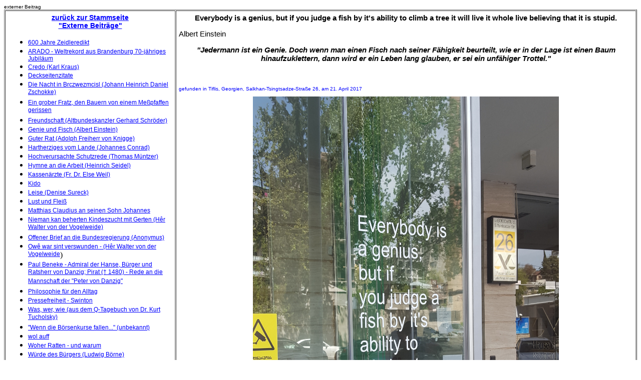

--- FILE ---
content_type: text/html
request_url: https://landbote.com/externe_beitraege_volumen_1/einstein_fish.html
body_size: 2033
content:
<!DOCTYPE HTML PUBLIC "-//W3C//DTD HTML 4.01 Transitional//EN">
<html>
<head>
<title>fish_einstein</title>
<meta name="keywords" content="Albert Einstein, Genie, Fisch, Baum, Trottel " />
<meta http-equiv="Content-Type" content="text/html; charset=iso-8859-1">
<link href="../style_landbote.css" rel="stylesheet" type="text/css">
</head>

<body>
<span class="landboteh5black">externer Beitrag</span>
<table width="100%" border="1" cellspacing="1" cellpadding="5">
  <tr>
    <td width="27%" height="123" align="left" valign="top"> 
      <p align="center"><a href="../externe_beitraege.html" class="lanbdbotelinkbluegreat">zur&uuml;ck 
        zur Stammseite <br />
        &quot;Externe Beitr&auml;ge&quot;</a></p>
      <ul>
        <li><a href="600jahrezeidleredikt.html">600 Jahre Zeidleredikt</a></li>
        <li> 
          <div align="left"><a href="zinn_arado.htm">ARADO - Weltrekord aus Brandenburg 
            70-j&auml;hriges Jubil&auml;um</a></div>
        </li>
        <li> 
          <div align="left"><a href="credo.html">Credo (Karl Kraus)</a></div>
        </li>
        <li><a href="deckseitenzitate.html">Deckseitenzitate</a></li>
        <li><a href="02_zschokke.pdf">Die Nacht in Brczwezmcisl (Johann Heinrich 
          Daniel Zschokke)</a></li>
        <li><a href="lindener_fratz.html">Ein grober Fratz, den Bauern von einem 
          Me&szlig;pfaffen gerissen</a></li>
        <li><a href="freundschaft.html">Freundschaft</a><a href="freundschaft.html"> 
          (Altbundeskanzler Gerhard Schr&ouml;der)</a></li>
        <li><a href="einstein_fish.html">Genie und Fisch (Albert Einstein)</a></li>
        <li><a href="knigge_rat.html">Guter Rat (Adolph Freiherr von Knigge)</a></li>
        <li><a href="hartherziges_vom_lande.html">Hartherziges vom Lande (Johannes 
          Conrad)</a></li>
        <li><a href="hochverursachte_schutzrede.html">Hochverursachte Schutzrede 
          (Thomas M&uuml;ntzer)</a></li>
        <li><a href="arbeitshymne_heinrich_seidel.html">Hymne an die Arbeit (Heinrich 
          Seidel)</a></li>
        <li><a href="kassenaerzte.html">Kassen&auml;rzte (Fr. Dr. Else Weil)</a></li>
        <li><a href="kido.html">Kido</a></li>
        <li><a href="leise.html">Leise (Denise Sureck)</a></li>
        <li><a href="lust_und_fleiss.html">Lust und Flei&szlig;</a></li>
        <li><a href="claudius.htm">Matthias Claudius an seinen Sohn Johannes</a></li>
        <li><a href="nieman.html">Nieman kan beherten Kindeszucht mit Gerten (H&ecirc;r 
          Walter von der Vogelweide)</a></li>
        <li><a href="offener_brief_bundesregierung.htm">Offener Brief an die Bundesregierung 
          (Anonymus)</a></li>
        <li><a href="owe_wer_sint_verswunden.html">Ow&ecirc; war sint verswunden 
          - (H&ecirc;r Walter von der Vogelweide</a>)</li>
        <li><a href="beneke.html">Paul Beneke - Admiral der Hanse, B&uuml;rger 
          und Ratsherr von Danzig; Pirat (&#8224; 1480) - Rede an die Mannschaft 
          der &quot;Peter von Danzig&quot;</a></li>
        <li><a href="schopenhauer_alltagsphilosohie.html">Philosophie f&uuml;r 
          den Alltag</a></li>
        <li><a href="pressefreiheit.html">Pressefreiheit - Swinton</a></li>
        <li><a href="tucholsky_q_1.html">Was, wer, wie (aus dem Q-Tagebuch von 
          Dr. Kurt Tucholsky)</a></li>
        <li><a href="boersenkurse_tucholsky.html">&quot;Wenn die B&ouml;rsenkurse 
          fallen...&quot; (unbekannt)</a></li>
        <li><a href="wolauff.html">wol auff</a></li>
        <li><a href="woher_ratten.htm">Woher Ratten - und warum</a></li>
        <li><a href="wuerde.html">W&uuml;rde des B&uuml;rgers (Ludwig B&ouml;rne)</a></li>
        <li><a href="zugefroren.html">Zugefroren</a></li>
        <li><a href="zum_worte_stehen.html">Zum Worte stehen</a></li>
      </ul>
</td>
    <td width="73%" valign="top"><p align="center" class="landbotefliesstextblackbolder"><strong>Everybody 
        is a genius, but if you judge a fish by it's ability to climb a tree it 
        will live it whole live believing that it is stupid.</strong></p>
      <p class="landbotefliesstextblack">Albert Einstein</p>
      <p align="center" class="landbotefliesstextblackbolder"><em>&quot;Jedermann 
        ist ein Genie. Doch wenn man einen Fisch nach seiner F&auml;higkeit beurteilt, 
        wie er in der Lage ist einen Baum hinaufzuklettern, dann wird er ein Leben 
        lang glauben, er sei ein unf&auml;higer Trottel.&quot;</em></p>
      <p class="landbotefliesstextblackbolder">&nbsp;</p>
      <p class="landboteh5">gefunden in Tiflis, Georgien, Salkhan-Tsingtsadze-Stra&szlig;e 
        26, am 21. April 2017</p>
      <p align="center" class="landboteh5"><img src="../img/20170421_einstein_fish.jpg" width="611" height="1000"></p>
      </td>
  </tr>
  <tr>
    <td valign="top">
<div align="center" class="landboteh3">EB 1. Volumen</div></td>
    <td valign="top"><div align="center" class="landboteh5black">
        <p>Preu&szlig;ischer Landbote, 2017</p>
        <p>28. April 2017</p>
      </div></td>
  </tr>
</table>
</body>
</html>


--- FILE ---
content_type: text/css
request_url: https://landbote.com/style_landbote.css
body_size: 1233
content:
.landboteues1{
	font-family: verdana, arial;
	font-size: 50px;
	color: #0000FF;
	font-weight: bolder;
}

.landboteues1brown{
	font-family: verdana, arial;
	font-size: 50px;
	color: #A54848;
	font-weight: bolder;
}

.landboteues2{
	font-family: verdana, arial;
	font-size: 30px;
	color: #0000FF;
	font-weight: bolder;
	
	}
	
.landboteues2brown{
	font-family: verdana, arial;
	font-size: 30px;
	color: #A54848;
	font-weight: bolder;
	
	}
		
	
.landboteues2red{
	font-family: verdana, arial;
	font-size: 30px;
	color: #FF0000;
	font-weight: bolder;
	
	}
	
	
	

.landboteues2black{
	font-family: verdana, arial;
	font-size: 30px;
	color: #000000;
	font-weight: bolder;
}

.landbotefliesstext{
	font-family: verdana, arial;
	font-size: 15px;
	color: #0000FF;
	font-weight: normal;
}
.landbotefliesstextblack{
	font-family: verdana, arial;
	font-size: 15px;
	color: #000000;
	font-weight: normal;
	
	}
	
	.landbotefliesstextbrown{
	font-family: verdana, arial;
	font-size: 15px;
	color: #A54848;
	font-weight: normal;
	
	}
	
	.landbotefliesstextgreen{
	font-family: verdana, arial;
	font-size: 15px;
	color: #009900;
	font-weight: normal;
	
	}
	
	.landbotefliesstextgreenbolder{
	font-family: verdana, arial;
	font-size: 15px;
	color: #009900;
	font-weight: bolder;
	
	}
.landbotefliesstextredbolder{
	font-family: verdana, arial;
	font-size: 15px;
	color: #ff0000;
	font-weight: bolder;
	
	}
.landbotefliesstextblackbolder{
	font-family: verdana, arial;
	font-size: 15px;
	color: #OOO;
	font-weight: bolder;
}


.landbotefliesstextbrownbolder{
	font-family: verdana, arial;
	font-size: 15px;
	color: A54848;
	font-weight: bolder;
}

.landbotefliesstextbolder{
	font-family: verdana, arial;
	font-size: 15px;
	color: #0000FF;
	font-weight: bolder;
	
	}


.landbotefliesstextbig{
	font-family: verdana, arial;
	font-size: 20px;
	color: #0000FF;
	font-weight: bolder;
	
	}
	
.landbotefliesstextbrownbig{
	font-family: verdana, arial;
	font-size: 20px;
	color: #A54848;
	font-weight: bolder;
	
	}

.landbotefliesstextbolderblackit{
	font-family: verdana, arial;
	font-size: 15px;
	color: #000000;
	font-weight: bolder;
	font-style: italic;
}	
	
.landbotefliesstextblackit{
	font-family: verdana, arial;
	font-size: 15px;
	color: #000000;
	font-style: italic;
}
	
.landboteh3{
	font-family: verdana, arial;
	font-size: 25px;
	color: #0000FF;
	font-weight: bold;
}



.landboteh4{
	font-family: verdana, arial;
	font-size: 14px;
	color: #0000FF;
	font-weight: normal;
	
}

.landboteh4redbolder{
	font-family: verdana, arial;
	font-size: 14px;
	color: #FF0000;
	font-weight: bold;
	
}

.landboteh4brownbolder{
	font-family: verdana, arial;
	font-size: 15px;
	color: #A54848;
	font-weight: bold;
	
}

.landboteh4blackbolder{
	font-family: verdana, arial;
	font-size: 15px;
	color: #000000;
	font-weight: bold;
	
}

.landboteh4brown{
	font-family: verdana, arial;
	font-size: 14px;
	color: #A54848;
	font-weight: normal;
	
}
.landboteh5{
	font-family: verdana, arial;
	font-size: 10px;
	color: #0000FF;
	font-weight: normal;
}
.landboteh5grey{
	font-family: verdana, arial;
	font-size: 10px;
	color: #AAAAAA;
	font-weight: normal;
}
}
.landboteh5white{
	font-family: verdana, arial;
	font-size: 10px;
	color: #FFFFF;
	font-weight: normal;
	rollover color: #AAAAA;
}

.landboteh5greybolder{
	font-family: verdana, arial;
	font-size: 10px;
	color: #AAAAAA;
	font-weight: bold;
	
}

.landboteh5whitebolder{
	font-family: verdana, arial;
	font-size: 10px;
	color: #FFFFFF;
	font-weight: bold;
}

.landboteh5brown{
	font-family: verdana, arial;
	font-size: 10px;
	color: #A54848;
	font-weight: normal;
}

.landboteh5black{
	font-family: verdana, arial;
	font-size: 10px;
	color: #000000;
	font-weight: normal;
	
}

.landbote5bolder{
	font-family: verdana, arial;
	font-size: 10px;
	color: #0000FF;
	font-weight: bolder;
	
}


.landbote5blackbolder{
	font-family: verdana, arial;
	font-size: 10px;
	color: #000000;
	font-weight: bolder;

}

.landbote5brownbolder{
	font-family: verdana, arial;
	font-size: 10px;
	color: #A54848;
	font-weight: bolder;
	
}

.landbote5redbolder{
	font-family: verdana, arial;
	font-size: 10px;
	color: #FF0000;
	font-weight: bolder;
	
}	
	.landbote5itblackbolder{
	font-family: verdana, arial;
	font-size: 10px;
	color: #000000;
	font-style: oblique;
	font-weight: bolder; 

} 	
	.landbote5itblack{
	font-family: verdana, arial;
	font-size: 10px;
	color: #000000;
	font-style: oblique;
	

}
.landbote5it{
	font-family: verdana, arial;
	font-size: 10px;
	color: #0000FF;
	font-style: oblique;
	
}´
.landbote5brownit{
	font-family: verdana, arial;
	font-size: 9px;
	color: #A54848;
	font-style: italic;
	
}

.landbotekunstlerscript{
	font-family: "kunstler script";
	font-size: 60px;
	color: #A54848;
	font-style: oblique;
	font-weight: bold;
	font-variant: normal;


	
}

A.lanbdbotelinkredgreat:link { text-decoration: underline; color: #FF0000; font-size: 14px; font-family: verdana, arial; font-weight: bolder; }
A.lanbdbotelinkredgreat:active { text-decoration: line-through; color: #666666; font-size: 14px; font-family: verdana, arial; font-weight: bolder;}
A.lanbdbotelinkredgreat:visited { text-decoration: underline; color: #FF0000; font-size: 14px; font-family: verdana, arial; font-weight: bolder;}
A.lanbdbotelinkredgreat:hover { text-decoration: underline; color: #CC3300; font-size: 14px; font-family: verdana, arial; font-weight: bolder;}

A.lanbdbotelinkbluegreat:link { text-decoration: underline; color: #0000FF; font-size: 14px; font-family: verdana, arial; font-weight: bolder; }
A.lanbdbotelinkbluegreat:active { text-decoration: line-through; color: #666666; font-size: 14px; font-family: verdana, arial; font-weight: bolder;}
A.lanbdbotelinkbluegreat:visited { text-decoration: underline; color: #0000FF; font-size: 14px; font-family: verdana, arial; font-weight: bolder;}
A.lanbdbotelinkbluegreat:hover { text-decoration: underline; color: #CC3300; font-size: 14px; font-family: verdana, arial; font-weight: bolder;}

A.lanbdbotelinkblackgreat:link { text-decoration: underline; color: #000000; font-size: 12px; font-family: verdana, arial; font-weight: bolder; }
A.lanbdbotelinkblackgreat:active { text-decoration: line-through; color: #000000; font-size: 12px; font-family: verdana, arial; font-weight: bolder;}
A.lanbdbotelinkblackgreat:visited { text-decoration: underline; color: #000000; font-size: 12px; font-family: verdana, arial; font-weight: bolder;}
A.lanbdbotelinkblackgreat:hover { text-decoration: underline; color: #AAAAAA; font-size: 12px; font-family: verdana, arial; font-weight: bolder;}

A.lanbdbotelinkbrowngreat:link { text-decoration: underline; color: #A54848; font-size: 14px; font-family: verdana, arial; font-weight: bolder; }
A.lanbdbotelinkbrowngreat:active { text-decoration: line-through; color: #666666; font-size: 14px; font-family: verdana, arial; font-weight: bolder;}
A.lanbdbotelinkbrowngreat:visited { text-decoration: underline; color: #A54848; font-size: 14px; font-family: verdana, arial; font-weight: bolder;}
A.lanbdbotelinkbrowngreat:hover { text-decoration: underline; color: #CC3300; font-size: 14px; font-family: verdana, arial; font-weight: bolder;}

A.lanbdbotelinkbluehuge:link { text-decoration: underline; color: #0000FF; font-size: 30px; font-family: verdana, arial; font-weight: bolder; }
A.lanbdbotelinkbluehuge:active { text-decoration: line-through; color: #666666; font-size: 30px; font-family: verdana, arial; font-weight: bolder;}
A.lanbdbotelinkbluehuge:visited { text-decoration: underline; color: #0000FF; font-size: 30px; font-family: verdana, arial; font-weight: bolder;}
A.lanbdbotelinkbluehuge:hover { text-decoration: underline; color: #CC3300; font-size: 30px; font-family: verdana, arial; font-weight: bolder;}

A.lanbdbotelinkbrownhuge:link { text-decoration: underline; color: #A54848; font-size: 20px; font-family: verdana, arial; font-weight: bolder; }
A.lanbdbotelinkbrownhuge:active { text-decoration: line-through; color: #666666; font-size: 20px; font-family: verdana, arial; font-weight: bolder;}
A.lanbdbotelinkbrownhuge:visited { text-decoration: underline; color: #A54848; font-size: 20px; font-family: verdana, arial; font-weight: bolder;}
A.lanbdbotelinkbrownhuge:hover { text-decoration: underline; color: #CC3300; font-size: 20px; font-family: verdana, arial; font-weight: bolder;}

A.lanbdbotelinkblackgreat:link { text-decoration: underline; color: #000000; font-size: 14px; font-family: verdana, arial; font-weight: bolder; }
A.lanbdbotelinkblackgreat:active { text-decoration: line-through; color: #666666; font-size: 14px; font-family: verdana, arial; font-weight: bolder;}
A.lanbdbotelinkblackgreat:visited { text-decoration: underline; color: #000000; font-size: 14px; font-family: verdana, arial; font-weight: bolder;}
A.lanbdbotelinkblackgreat:hover { text-decoration: underline; color: #CC3300; font-size: 14px; font-family: verdana, arial; font-weight: bolder;}

A.lanbdbotelinkblacksmallbold:link { text-decoration: underline; color: #000000; font-size: 9px; font-family: verdana, arial; font-weight: bolder; }
A.lanbdbotelinkblacksmallbold:active { text-decoration: line-through; color: #666666; font-size: 9px; font-family: verdana, arial; font-weight: bolder;}
A.lanbdbotelinkblacksmallbold:visited { text-decoration: underline; color: #000000; font-size: 9px; font-family: verdana, arial; font-weight: bolder;}
A.lanbdbotelinkblacksmallbold:hover { text-decoration: underline; color: #CC3300; font-size: 9px; font-family: verdana, arial; font-weight: bolder;}

A:link { text-decoration: underline; color: #0000FF; font-size: 12px; font-family: verdana, arial; }
A:active { text-decoration: line-through; color: #666666; font-size: 12px; font-family: verdana, arial;}
A:visited { text-decoration: underline; color: #0000FF; font-size: 12px; font-family: verdana, arial;}
A:hover { text-decoration: underline; color: #CC3300; font-size: 12px; font-family: verdana, arial;}

A.lanbdbotelinkgreysmall:link { text-decoration: underline; color: #AAAAAA; font-size: 9px; font-family: verdana, arial; font-weight: normal; }
A.lanbdbotelinkgreysmall:active { color: #0000FF; font-size: 9px; font-family: verdana, arial; font-weight: normal;}
A.lanbdbotelinkgreysmall:visited { text-decoration: underline; color: #AAAAAA; font-size: 9px; font-family: verdana, arial; font-weight: normal;}
A.lanbdbotelinkgreysmall:hover { text-decoration: underline; color: #CC3300; font-size: 9px; font-family: verdana, arial; font-weight: normal;}

A.lanbdbotelinkbluesmall:link { text-decoration: underline; color: #0000FF; font-size: 9px; font-family: verdana, arial; font-weight: normal; }
A.lanbdbotelinkbluesmall:active { color: #0000FF; font-size: 9px; font-family: verdana, arial; font-weight: normal;}
A.lanbdbotelinkbluesmall:visited { text-decoration: underline; color: #0000FF; font-size: 9px; font-family: verdana, arial; font-weight: normal;}
A.lanbdbotelinkbluesmall:hover { text-decoration: underline; color: #CC3300; font-size: 9px; font-family: verdana, arial; font-weight: normal;}

A.lanbdbotelinkbrownsmall:link { text-decoration: underline; color: #A54848; font-size: 9px; font-family: verdana, arial; font-weight: normal; }
A.lanbdbotelinkbrownsmall:active { color: #0000FF; font-size: 9px; font-family: verdana, arial; font-weight: normal;}
A.lanbdbotelinkbrownsmall:visited { text-decoration: underline; color: #A54848; font-size: 9px; font-family: verdana, arial; font-weight: normal;}
A.lanbdbotelinkbrownsmall:hover { text-decoration: underline; color: #CC3300; font-size: 9px; font-family: verdana, arial; font-weight: normal;}

A.lanbdbotelinkblacksmall:link { text-decoration: underline; color: #000000; font-size: 9px; font-family: verdana, arial; font-weight: normal; }
A.lanbdbotelinkblacksmall:active { color: #0000FF; font-size: 9px; font-family: verdana, arial; font-weight: normal;}
A.lanbdbotelinkblacksmall:visited { text-decoration: underline; color: #000000; font-size: 9px; font-family: verdana, arial; font-weight: normal;}
A.lanbdbotelinkblacksmall:hover { text-decoration: underline; color: #CC3300; font-size: 9px; font-family: verdana, arial; font-weight: normal;}

A.lanbdbotelinkbrown:link { text-decoration: underline; color: #A54848; font-size: 14px; font-family: verdana, arial; font-weight: normal; }
A.lanbdbotelinkbrown:active { color: #A54848; font-size: 14px; font-family: verdana, arial; font-weight: normal;}
A.lanbdbotelinkbrown:visited { text-decoration: underline; color: #A54848; font-size: 14px; font-family: verdana, arial; font-weight: normal;}
A.lanbdbotelinkbrown:hover { text-decoration: underline; color: #FF0000; font-size: 14px; font-family: verdana, arial; font-weight: normal;}

A.lanbdbotelinkbluesmalltarget:link { text-decoration: underline; color: #0000FF; font-size: 12px; font-family: verdana, arial; font-weight: normal; target:_blank;}
A.lanbdbotelinkbluesmalltarget:active { color: #0000FF; font-size: 12px; font-family: verdana, arial; font-weight: normal; target:_blank;}
A.lanbdbotelinkbluesmalltarget:visited { text-decoration: underline; color: #0000FF; font-size: 12px; font-family: verdana, arial; font-weight: normal; target:_blank;}
A.lanbdbotelinkbluesmalltarget:hover { text-decoration: underline; color: #CC3300; font-size: 12px; font-family: verdana, arial; font-weight: normal; target:_blank;}

A.lanbdbotelinkblacksmalltarget:link { text-decoration: underline; color: #000000; font-size: 12px; font-family: verdana, arial; font-weight: normal; target:_blank;}
A.lanbdbotelinkblacksmalltarget:active { color: #000000; font-size: 12px; font-family: verdana, arial; font-weight: normal; target:_blank;}
A.lanbdbotelinkblacksmalltarget:hover { text-decoration: underline; color: #CC3300; font-size: 12px; font-family: verdana, arial; font-weight: normal; target:_blank;}

#box_1 { position: fixed; top: 300; left: 250; width: 350; height: 200; }
.landboteussgreen {
	font-family: Verdana, Arial, Helvetica, sans-serif;
	font-size: 30px;
	font-style: normal;
	font-weight: bold;
	color: #009933;
}
